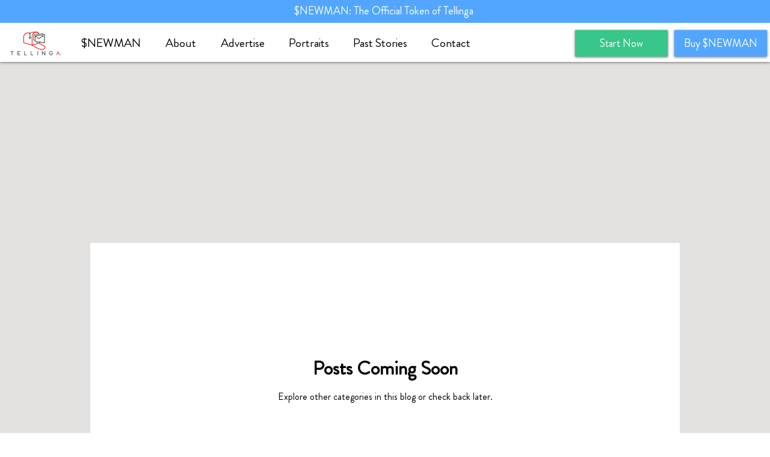

--- FILE ---
content_type: text/html; charset=utf-8
request_url: https://www.google.com/recaptcha/api2/aframe
body_size: 179
content:
<!DOCTYPE HTML><html><head><meta http-equiv="content-type" content="text/html; charset=UTF-8"></head><body><script nonce="lataiqfgxSs1_TursQnD-g">/** Anti-fraud and anti-abuse applications only. See google.com/recaptcha */ try{var clients={'sodar':'https://pagead2.googlesyndication.com/pagead/sodar?'};window.addEventListener("message",function(a){try{if(a.source===window.parent){var b=JSON.parse(a.data);var c=clients[b['id']];if(c){var d=document.createElement('img');d.src=c+b['params']+'&rc='+(localStorage.getItem("rc::a")?sessionStorage.getItem("rc::b"):"");window.document.body.appendChild(d);sessionStorage.setItem("rc::e",parseInt(sessionStorage.getItem("rc::e")||0)+1);localStorage.setItem("rc::h",'1762058102753');}}}catch(b){}});window.parent.postMessage("_grecaptcha_ready", "*");}catch(b){}</script></body></html>